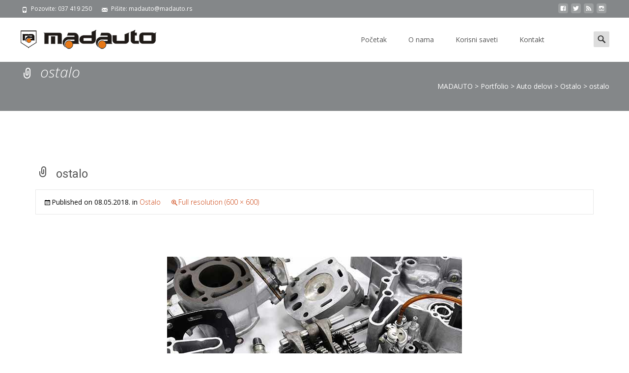

--- FILE ---
content_type: text/html; charset=UTF-8
request_url: http://madauto.rs/?attachment_id=1273
body_size: 12356
content:

<!DOCTYPE html>
<html lang="sr-RS"
	prefix="og: http://ogp.me/ns#" >
<head>
	<meta charset="UTF-8">
	<meta name="viewport" content="width=device-width">
	 
	<link rel="profile" href="http://gmpg.org/xfn/11">
	<link rel="pingback" href="http://madauto.rs/xmlrpc.php">
	<title>ostalo &#8211; MADAUTO</title>
<script>(function(d, s, id){
				 var js, fjs = d.getElementsByTagName(s)[0];
				 if (d.getElementById(id)) {return;}
				 js = d.createElement(s); js.id = id;
				 js.src = "//connect.facebook.net/en_US/sdk.js#xfbml=1&version=v2.6";
				 fjs.parentNode.insertBefore(js, fjs);
			   }(document, 'script', 'facebook-jssdk'));</script><link rel='dns-prefetch' href='//w.sharethis.com' />
<link rel='dns-prefetch' href='//use.fontawesome.com' />
<link rel='dns-prefetch' href='//fonts.googleapis.com' />
<link rel='dns-prefetch' href='//maxcdn.bootstrapcdn.com' />
<link rel='dns-prefetch' href='//netdna.bootstrapcdn.com' />
<link rel='dns-prefetch' href='//s.w.org' />
<link rel="alternate" type="application/rss+xml" title="MADAUTO &raquo; dovod" href="http://madauto.rs/feed/" />
<link rel="alternate" type="application/rss+xml" title="MADAUTO &raquo; dovod komentara" href="http://madauto.rs/comments/feed/" />
<link rel="alternate" type="application/rss+xml" title="MADAUTO &raquo; dovod komentara na ostalo" href="http://madauto.rs/?attachment_id=1273/feed/" />
		<script type="text/javascript">
			window._wpemojiSettings = {"baseUrl":"https:\/\/s.w.org\/images\/core\/emoji\/11.2.0\/72x72\/","ext":".png","svgUrl":"https:\/\/s.w.org\/images\/core\/emoji\/11.2.0\/svg\/","svgExt":".svg","source":{"concatemoji":"http:\/\/madauto.rs\/wp-includes\/js\/wp-emoji-release.min.js?ver=5.1.17"}};
			!function(e,a,t){var n,r,o,i=a.createElement("canvas"),p=i.getContext&&i.getContext("2d");function s(e,t){var a=String.fromCharCode;p.clearRect(0,0,i.width,i.height),p.fillText(a.apply(this,e),0,0);e=i.toDataURL();return p.clearRect(0,0,i.width,i.height),p.fillText(a.apply(this,t),0,0),e===i.toDataURL()}function c(e){var t=a.createElement("script");t.src=e,t.defer=t.type="text/javascript",a.getElementsByTagName("head")[0].appendChild(t)}for(o=Array("flag","emoji"),t.supports={everything:!0,everythingExceptFlag:!0},r=0;r<o.length;r++)t.supports[o[r]]=function(e){if(!p||!p.fillText)return!1;switch(p.textBaseline="top",p.font="600 32px Arial",e){case"flag":return s([55356,56826,55356,56819],[55356,56826,8203,55356,56819])?!1:!s([55356,57332,56128,56423,56128,56418,56128,56421,56128,56430,56128,56423,56128,56447],[55356,57332,8203,56128,56423,8203,56128,56418,8203,56128,56421,8203,56128,56430,8203,56128,56423,8203,56128,56447]);case"emoji":return!s([55358,56760,9792,65039],[55358,56760,8203,9792,65039])}return!1}(o[r]),t.supports.everything=t.supports.everything&&t.supports[o[r]],"flag"!==o[r]&&(t.supports.everythingExceptFlag=t.supports.everythingExceptFlag&&t.supports[o[r]]);t.supports.everythingExceptFlag=t.supports.everythingExceptFlag&&!t.supports.flag,t.DOMReady=!1,t.readyCallback=function(){t.DOMReady=!0},t.supports.everything||(n=function(){t.readyCallback()},a.addEventListener?(a.addEventListener("DOMContentLoaded",n,!1),e.addEventListener("load",n,!1)):(e.attachEvent("onload",n),a.attachEvent("onreadystatechange",function(){"complete"===a.readyState&&t.readyCallback()})),(n=t.source||{}).concatemoji?c(n.concatemoji):n.wpemoji&&n.twemoji&&(c(n.twemoji),c(n.wpemoji)))}(window,document,window._wpemojiSettings);
		</script>
		<style type="text/css">
img.wp-smiley,
img.emoji {
	display: inline !important;
	border: none !important;
	box-shadow: none !important;
	height: 1em !important;
	width: 1em !important;
	margin: 0 .07em !important;
	vertical-align: -0.1em !important;
	background: none !important;
	padding: 0 !important;
}
</style>
	<link rel='stylesheet' id='wp-block-library-css'  href='http://madauto.rs/wp-includes/css/dist/block-library/style.min.css?ver=5.1.17' type='text/css' media='all' />
<link rel='stylesheet' id='contact-form-7-css'  href='http://madauto.rs/wp-content/plugins/contact-form-7/includes/css/styles.css?ver=5.1.1' type='text/css' media='all' />
<link rel='stylesheet' id='simple-share-buttons-adder-indie-css'  href='//fonts.googleapis.com/css?family=Indie+Flower&#038;ver=5.1.17' type='text/css' media='all' />
<link rel='stylesheet' id='simple-share-buttons-adder-font-awesome-css'  href='//maxcdn.bootstrapcdn.com/font-awesome/4.3.0/css/font-awesome.min.css?ver=5.1.17' type='text/css' media='all' />
<link rel='stylesheet' id='sow-button-base-css'  href='http://madauto.rs/wp-content/plugins/so-widgets-bundle/widgets/button/css/style.css?ver=1.58.0' type='text/css' media='all' />
<link rel='stylesheet' id='sow-button-flat-318ab66cd336-1273-css'  href='http://madauto.rs/wp-content/uploads/siteorigin-widgets/sow-button-flat-318ab66cd336-1273.css?ver=5.1.17' type='text/css' media='all' />
<link rel='stylesheet' id='siteorigin-widgets-css'  href='http://madauto.rs/wp-content/plugins/so-widgets-bundle/widgets/features/css/style.css?ver=1.58.0' type='text/css' media='all' />
<link rel='stylesheet' id='sow-features-default-7ac74f11e7e2-1273-css'  href='http://madauto.rs/wp-content/uploads/siteorigin-widgets/sow-features-default-7ac74f11e7e2-1273.css?ver=5.1.17' type='text/css' media='all' />
<link rel='stylesheet' id='font-awesome-css'  href='//netdna.bootstrapcdn.com/font-awesome/4.1.0/css/font-awesome.min.css?ver=4.1.0' type='text/css' media='all' />
<link rel='stylesheet' id='owl-carousel-css'  href='http://madauto.rs/wp-content/plugins/templatesnext-toolkit/css/owl.carousel.css?ver=2.2.1' type='text/css' media='all' />
<link rel='stylesheet' id='owl-carousel-transitions-css'  href='http://madauto.rs/wp-content/plugins/templatesnext-toolkit/css/owl.transitions.css?ver=1.3.2' type='text/css' media='all' />
<link rel='stylesheet' id='colorbox-css'  href='http://madauto.rs/wp-content/plugins/templatesnext-toolkit/css/colorbox.css?ver=1.5.14' type='text/css' media='all' />
<link rel='stylesheet' id='animate-css'  href='http://madauto.rs/wp-content/plugins/templatesnext-toolkit/css/animate.css?ver=3.5.1' type='text/css' media='all' />
<link rel='stylesheet' id='tx-style-css'  href='http://madauto.rs/wp-content/plugins/templatesnext-toolkit/css/tx-style.css?ver=1.01' type='text/css' media='all' />
<link rel='stylesheet' id='woocommerce-layout-css'  href='http://madauto.rs/wp-content/plugins/woocommerce/assets/css/woocommerce-layout.css?ver=3.5.10' type='text/css' media='all' />
<link rel='stylesheet' id='woocommerce-smallscreen-css'  href='http://madauto.rs/wp-content/plugins/woocommerce/assets/css/woocommerce-smallscreen.css?ver=3.5.10' type='text/css' media='only screen and (max-width: 768px)' />
<link rel='stylesheet' id='woocommerce-general-css'  href='http://madauto.rs/wp-content/plugins/woocommerce/assets/css/woocommerce.css?ver=3.5.10' type='text/css' media='all' />
<style id='woocommerce-inline-inline-css' type='text/css'>
.woocommerce form .form-row .required { visibility: visible; }
</style>
<link rel='stylesheet' id='imax-fonts-css'  href='//fonts.googleapis.com/css?family=Open+Sans%3A300%2C400%2C700%2C300italic%2C400italic%2C700italic%7CRoboto%3A300%2C400%2C700&#038;subset=latin%2Clatin-ext' type='text/css' media='all' />
<link rel='stylesheet' id='genericons-css'  href='http://madauto.rs/wp-content/themes/i-max/fonts/genericons.css?ver=2.09' type='text/css' media='all' />
<link rel='stylesheet' id='side-menu-css'  href='http://madauto.rs/wp-content/themes/i-max/css/jquery.sidr.dark.css?ver=2014-01-12' type='text/css' media='all' />
<link rel='stylesheet' id='owl-carousel-theme-css'  href='http://madauto.rs/wp-content/themes/i-max/css/owl.theme.css?ver=2014-01-12' type='text/css' media='all' />
<link rel='stylesheet' id='imax-style-css'  href='http://madauto.rs/wp-content/themes/i-max/style.css?ver=2018-04-24' type='text/css' media='all' />
<link rel='stylesheet' id='imax-extra-stylesheet-css'  href='http://madauto.rs/wp-content/themes/i-max/css/extra-style.css?ver=2014-03-11' type='text/css' media='all' />
<link rel='stylesheet' id='responsive-menu-css'  href='http://madauto.rs/wp-content/themes/i-max/inc/responsive-menu/css/wprmenu.css?ver=1.01' type='text/css' media='all' />
<link rel='stylesheet' id='kirki-styles-global-css'  href='http://madauto.rs/wp-content/themes/i-max/inc/kirki/assets/css/kirki-styles.css?ver=3.0.25' type='text/css' media='all' />
<style id='kirki-styles-global-inline-css' type='text/css'>
.nav-container li a{font-size:14px;font-weight:400;}.footer-bg, .site-footer .sidebar-container{background-color:#383838;}.site-footer .widget-area .widget .widget-title{color:#FFFFFF;}.site-footer .widget-area .widget, .site-footer .widget-area .widget li{color:#bbbbbb;}.site-footer .widget-area .widget a{color:#dddddd;}.site-footer{background-color:#272727;}.site-footer .site-info, .site-footer .site-info a{color:#777777;}
</style>
<script type='text/javascript' src='http://madauto.rs/wp-includes/js/jquery/jquery.js?ver=1.12.4'></script>
<script type='text/javascript' src='http://madauto.rs/wp-includes/js/jquery/jquery-migrate.min.js?ver=1.4.1'></script>
<script id='st_insights_js' type='text/javascript' src='http://w.sharethis.com/button/st_insights.js?publisher=4d48b7c5-0ae3-43d4-bfbe-3ff8c17a8ae6&#038;product=simpleshare'></script>
<script type='text/javascript'>
/* <![CDATA[ */
var WP_Statistics_Tracker_Object = {"hitRequestUrl":"http:\/\/madauto.rs\/wp-json\/wp-statistics\/v2\/hit?wp_statistics_hit_rest=yes&track_all=1&current_page_type=post_type_attachment&current_page_id=1273&search_query&page_uri=Lz9hdHRhY2htZW50X2lkPTEyNzM","keepOnlineRequestUrl":"http:\/\/madauto.rs\/wp-json\/wp-statistics\/v2\/online?wp_statistics_hit_rest=yes&track_all=1&current_page_type=post_type_attachment&current_page_id=1273&search_query&page_uri=Lz9hdHRhY2htZW50X2lkPTEyNzM","option":{"dntEnabled":false,"cacheCompatibility":false}};
/* ]]> */
</script>
<script type='text/javascript' src='http://madauto.rs/wp-content/plugins/wp-statistics/assets/js/tracker.js?ver=5.1.17'></script>
<link rel='https://api.w.org/' href='http://madauto.rs/wp-json/' />
<link rel="EditURI" type="application/rsd+xml" title="RSD" href="http://madauto.rs/xmlrpc.php?rsd" />
<link rel="wlwmanifest" type="application/wlwmanifest+xml" href="http://madauto.rs/wp-includes/wlwmanifest.xml" /> 
<meta name="generator" content="WordPress 5.1.17" />
<meta name="generator" content="WooCommerce 3.5.10" />
<link rel='shortlink' href='http://madauto.rs/?p=1273' />
<link rel="alternate" type="application/json+oembed" href="http://madauto.rs/wp-json/oembed/1.0/embed?url=http%3A%2F%2Fmadauto.rs%2F%3Fattachment_id%3D1273" />
<link rel="alternate" type="text/xml+oembed" href="http://madauto.rs/wp-json/oembed/1.0/embed?url=http%3A%2F%2Fmadauto.rs%2F%3Fattachment_id%3D1273&#038;format=xml" />
<!-- Analytics by WP Statistics v14.3.5 - https://wp-statistics.com/ -->
<style type="text/css">
body {font-family: Open Sans; font-size: 14px; color: #000000;}h1,h2,h3,h4,h5,h6,.comment-reply-title,.widget .widget-title, .entry-header h1.entry-title {font-family: Roboto, Georgia, serif; font-weight: 500;}.themecolor {color: #848789;}.themebgcolor {background-color: #848789;}.themebordercolor {border-color: #848789;}.tx-slider .owl-pagination .owl-page > span { border-color: #848789;  }.tx-slider .owl-pagination .owl-page.active > span { background-color: #848789; }.tx-slider .owl-controls .owl-buttons .owl-next, .tx-slider .owl-controls .owl-buttons .owl-prev { background-color: #848789; }a,a:visited,.blog-columns .comments-link a:hover, .utilitybar.colored-bg .socialicons ul.social li a:hover .socico  {color: #848789;}input:focus,textarea:focus,.site-footer .widget-area .widget .wpcf7 .wpcf7-submit {border: 1px solid #848789;}button,input[type="submit"],input[type="button"],input[type="reset"],.tx-service.curved .tx-service-icon span,.tx-service.square .tx-service-icon span {background-color: #848789;}.nav-container .sub-menu,.nav-container .children {border-top: 2px solid #848789;}.ibanner,.da-dots span.da-dots-current,.tx-cta a.cta-button, .utilitybar.colored-bg {background-color: #848789;}#ft-post .entry-thumbnail:hover > .comments-link,.tx-folio-img .folio-links .folio-linkico,.tx-folio-img .folio-links .folio-zoomico {background-color: #848789;}.entry-header h1.entry-title a:hover,.entry-header > .entry-meta a:hover {color: #848789;}.featured-area div.entry-summary > p > a.moretag:hover {background-color: #848789;}.site-content div.entry-thumbnail .stickyonimg,.site-content div.entry-thumbnail .dateonimg,.site-content div.entry-nothumb .stickyonimg,.site-content div.entry-nothumb .dateonimg {background-color: #848789;}.entry-meta a,.entry-content a,.comment-content a,.entry-content a:visited {color: #848789;}.format-status .entry-content .page-links a,.format-gallery .entry-content .page-links a,.format-chat .entry-content .page-links a,.format-quote .entry-content .page-links a,.page-links a {background: #848789;border: 1px solid #848789;color: #ffffff;}.format-gallery .entry-content .page-links a:hover,.format-audio .entry-content .page-links a:hover,.format-status .entry-content .page-links a:hover,.format-video .entry-content .page-links a:hover,.format-chat .entry-content .page-links a:hover,.format-quote .entry-content .page-links a:hover,.page-links a:hover {color: #848789;}.iheader.front, .vslider_button {background-color: #848789;}.navigation a,.tx-post-row .tx-folio-title a:hover,.tx-blog .tx-blog-item h3.tx-post-title a:hover {color: #848789;}.paging-navigation div.navigation > ul > li a:hover,.paging-navigation div.navigation > ul > li.active > a {color: #848789;	border-color: #848789;}.comment-author .fn,.comment-author .url,.comment-reply-link,.comment-reply-login,.comment-body .reply a,.widget a:hover {color: #848789;}.widget_calendar a:hover {background-color: #848789;	color: #ffffff;	}.widget_calendar td#next a:hover,.widget_calendar td#prev a:hover {background-color: #848789;color: #ffffff;}.site-footer div.widget-area .widget a:hover {color: #848789;}.site-main div.widget-area .widget_calendar a:hover,.site-footer div.widget-area .widget_calendar a:hover {background-color: #848789;color: #ffffff;}.widget a:visited { color: #373737;}.widget a:hover,.entry-header h1.entry-title a:hover,.error404 .page-title:before,.tx-service-icon span i,.tx-post-comm:after {color: #848789;}.da-dots > span > span,.site-footer .widget-area .widget .wpcf7 .wpcf7-submit, .nx-preloader .nx-ispload {background-color: #848789;}.iheader,.format-status,.tx-service:hover .tx-service-icon span,.ibanner .da-slider .owl-item .da-link:hover {background-color: #848789;}.tx-cta {border-left: 6px solid #848789;}.paging-navigation #posts-nav > span:hover, .paging-navigation #posts-nav > a:hover, .paging-navigation #posts-nav > span.current, .paging-navigation #posts-nav > a.current, .paging-navigation div.navigation > ul > li a:hover, .paging-navigation div.navigation > ul > li > span.current, .paging-navigation div.navigation > ul > li.active > a {border: 1px solid #848789;color: #848789;}.entry-title a { color: #141412;}.tx-service-icon span { border: 2px solid #848789;}.utilitybar.colored-bg { border-bottom-color: #848789;}.nav-container .current_page_item > a,.nav-container .current_page_ancestor > a,.nav-container .current-menu-item > a,.nav-container .current-menu-ancestor > a,.nav-container li a:hover,.nav-container li:hover > a,.nav-container li a:hover,ul.nav-container ul a:hover,.nav-container ul ul a:hover {background-color: #848789; }.tx-service.curved .tx-service-icon span,.tx-service.square .tx-service-icon span {border: 6px solid #e7e7e7; width: 100px; height: 100px;}.tx-service.curved .tx-service-icon span i,.tx-service.square .tx-service-icon span i {color: #FFFFFF;}.tx-service.curved:hover .tx-service-icon span,.tx-service.square:hover .tx-service-icon span {background-color: #e7e7e7;}.tx-service.curved:hover .tx-service-icon span i,.tx-service.square:hover .tx-service-icon span i,.folio-style-gallery.tx-post-row .tx-portfolio-item .tx-folio-title a:hover {color: #848789;}.site .tx-slider .tx-slide-button a,.ibanner .da-slider .owl-item.active .da-link  { background-color: #848789; color: #FFF; }.site .tx-slider .tx-slide-button a:hover  { background-color: #373737; color: #FFF; }.ibanner .da-slider .owl-controls .owl-page span { border-color:#848789; }.ibanner .da-slider .owl-controls .owl-page.active span, .ibanner .da-slider .owl-controls.clickable .owl-page:hover span {  background-color: #848789; }.vslider_button, .vslider_button:visited, .ibanner.nxs-max18 .owl-item .nx-slider .da-img:before { background-color:#848789;}.ibanner .sldprev, .ibanner .da-slider .owl-prev, .ibanner .sldnext, .ibanner .da-slider .owl-next { 	background-color: #848789; }.colored-drop .nav-container ul ul a, .colored-drop ul.nav-container ul a, .colored-drop ul.nav-container ul, .colored-drop .nav-container ul ul {background-color: #848789;}.header-iconwrap .header-icons.woocart > a .cart-counts, .woocommerce ul.products li.product .button {background-color:#848789;}.header-icons.woocart .cartdrop.widget_shopping_cart.nx-animate { border-top-color:#848789;}.woocommerce ul.products li.product .onsale, .woocommerce span.onsale { background-color: #848789; color: #FFF; }.nx-nav-boxedicons .site-header .header-icons > a > span.genericon:before, ul.nav-menu > li.tx-heighlight:before, .woocommerce .nxowoo-box:hover a.button.add_to_cart_button {background-color: #848789}</style>
		<style id="wprmenu_css" type="text/css" >
			/* apply appearance settings */
			.menu-toggle {
				display: none!important;
			}
			@media (max-width: 1069px) {
				.menu-toggle,
				#navbar  {
					display: none!important;
				}				
			}
			#wprmenu_bar {
				background: #2e2e2e;
			}
			#wprmenu_bar .menu_title, #wprmenu_bar .wprmenu_icon_menu {
				color: #F2F2F2;
			}
			#wprmenu_menu {
				background: #2E2E2E!important;
			}
			#wprmenu_menu.wprmenu_levels ul li {
				border-bottom:1px solid #131212;
				border-top:1px solid #0D0D0D;
			}
			#wprmenu_menu ul li a {
				color: #CFCFCF;
			}
			#wprmenu_menu ul li a:hover {
				color: #606060;
			}
			#wprmenu_menu.wprmenu_levels a.wprmenu_parent_item {
				border-left:1px solid #0D0D0D;
			}
			#wprmenu_menu .wprmenu_icon_par {
				color: #CFCFCF;
			}
			#wprmenu_menu .wprmenu_icon_par:hover {
				color: #606060;
			}
			#wprmenu_menu.wprmenu_levels ul li ul {
				border-top:1px solid #131212;
			}
			#wprmenu_bar .wprmenu_icon span {
				background: #FFFFFF;
			}
			
			#wprmenu_menu.left {
				width:80%;
				left: -80%;
			    right: auto;
			}
			#wprmenu_menu.right {
				width:80%;
			    right: -80%;
			    left: auto;
			}


			
						/* show the bar and hide othere navigation elements */
			@media only screen and (max-width: 1069px) {
				html { padding-top: 42px!important; }
				#wprmenu_bar { display: block!important; }
				div#wpadminbar { position: fixed; }
							}
		</style>
			<noscript><style>.woocommerce-product-gallery{ opacity: 1 !important; }</style></noscript>
	<style type="text/css" id="custom-background-css">
body.custom-background { background-image: url("http://madauto.rs/wp-content/themes/i-max/images/default-bg.png"); background-position: left top; background-size: auto; background-repeat: repeat; background-attachment: scroll; }
</style>
			<style type="text/css" id="wp-custom-css">
			.tx-slider h3.tx-slide-title {
	font-size: 40px;
	text-transform: uppercase;    
}
		</style>
		</head>
<body class="attachment attachment-template-default single single-attachment postid-1273 attachmentid-1273 attachment-jpeg custom-background woocommerce-no-js nx-wide onecol-blog single-author nx-show-search nx-nav-boxedicons" style="  ">

	 
	<div id="page" class="hfeed site">
    	
            	<div id="utilitybar" class="utilitybar colored-bg">
        	<div class="ubarinnerwrap">
                <div class="socialicons">
                    <ul class="social"><li><a href="https://www.facebook.com/thuleshopkrusevac/" title="facebook" target="_blank"><i class="genericon socico genericon-facebook"></i></a></li><li><a href="#" title="twitter" target="_blank"><i class="genericon socico genericon-twitter"></i></a></li><li><a href="http://madauto.rs/feed/" title="feed" target="_blank"><i class="genericon socico genericon-feed"></i></a></li><li><a href="#" title="instagram" target="_blank"><i class="genericon socico genericon-instagram"></i></a></li></ul>                </div>
                                <div class="topphone tx-topphone">
                    <i class="topbarico genericon genericon-phone"></i>
                    Pozovite: 037 419 250                </div>
                                
                                <div class="topphone tx-topmail">
                    <i class="topbarico genericon genericon-mail"></i>
                    Pišite: madauto@madauto.rs                </div>
                                
            </div> 
        </div>
                
                <div class="headerwrap">
            <header id="masthead" class="site-header" role="banner">
         		<div class="headerinnerwrap">
					                        <a class="home-link" href="http://madauto.rs/" title="MADAUTO" rel="home">
                            <span><img src="http://madauto.rs/wp-content/uploads/2018/05/logoMA.png" alt="MADAUTO" class="imax-logo normal-logo" /></span>
                            <span><img src="http://madauto.rs/wp-content/uploads/2018/05/logoMA.png" alt="MADAUTO" class="imax-logo trans-logo" /></span>                            
                        </a>
						
        
                    <div id="navbar" class="navbar colored-drop">
                        <nav id="site-navigation" class="navigation main-navigation" role="navigation">
                            <h3 class="menu-toggle">Menu</h3>
                            <a class="screen-reader-text skip-link" href="#content" title="Skip to content">Skip to content</a>
                            <div class="nav-container"><ul id="menu-main-menu" class="nav-menu"><li id="menu-item-2736" class="menu-item menu-item-type-post_type menu-item-object-page menu-item-home menu-item-2736"><a href="http://madauto.rs/">Početak</a></li>
<li id="menu-item-2738" class="menu-item menu-item-type-post_type menu-item-object-page menu-item-2738"><a href="http://madauto.rs/o-nama/">O nama</a></li>
<li id="menu-item-2739" class="menu-item menu-item-type-taxonomy menu-item-object-category menu-item-2739"><a href="http://madauto.rs/category/aktivnosti/korisni-saveti/">Korisni saveti</a></li>
<li id="menu-item-2737" class="menu-item menu-item-type-post_type menu-item-object-page menu-item-2737"><a href="http://madauto.rs/kontakt/">Kontakt</a></li>
</ul></div>							
                        </nav><!-- #site-navigation -->
                        
                                                                      
                        
                       	                        <div class="topsearch">
                            <form role="search" method="get" class="search-form" action="http://madauto.rs/">
	<label>
		<span class="screen-reader-text">Search for:</span>
		<input type="search" class="search-field" placeholder="Search..." value="" name="s" title="Search for:" />
	</label>
    	
    <input type="submit" class="search-submit" value="Search" />
</form>                        </div>
                        	
                    </div><!-- #navbar -->
                    <div class="clear"></div>
                </div>
            </header><!-- #masthead -->
        </div>
                
        <!-- #Banner -->
        			
			<div class="iheader nx-titlebar" style="">
				<div class="titlebar">
					
					<h1 class="entry-title">ostalo</h1><div class="nx-breadcrumb"><!-- Breadcrumb NavXT 7.2.0 -->
<span property="itemListElement" typeof="ListItem"><a property="item" typeof="WebPage" title="Go to MADAUTO." href="http://madauto.rs" class="home" ><span property="name">MADAUTO</span></a><meta property="position" content="1"></span> &gt; <span property="itemListElement" typeof="ListItem"><a property="item" typeof="WebPage" title="Go to Portfolio." href="http://madauto.rs/?post_type=portfolio" class="archive post-portfolio-archive" ><span property="name">Portfolio</span></a><meta property="position" content="2"></span> &gt; <span property="itemListElement" typeof="ListItem"><a property="item" typeof="WebPage" title="Go to the Auto delovi Portfolio Categories archives." href="http://madauto.rs/portfolio-category/auto-delovi/" class="taxonomy portfolio-category" ><span property="name">Auto delovi</span></a><meta property="position" content="3"></span> &gt; <span property="itemListElement" typeof="ListItem"><a property="item" typeof="WebPage" title="Go to Ostalo." href="http://madauto.rs/?portfolio=ostalo" class="post post-portfolio" ><span property="name">Ostalo</span></a><meta property="position" content="4"></span> &gt; <span property="itemListElement" typeof="ListItem"><span property="name" class="post post-attachment current-item">ostalo</span><meta property="url" content="http://madauto.rs/?attachment_id=1273"><meta property="position" content="5"></span></div>               
					
				</div>
			</div>
			
					<div id="main" class="site-main">


	<div id="primary" class="content-area">
		<div id="content" class="site-content" role="main">
			<article id="post-1273" class="image-attachment post-1273 attachment type-attachment status-inherit hentry">
				<header class="entry-header">
					<h1 class="entry-title">ostalo</h1>

					<div class="entry-meta">
						<span class="attachment-meta">Published on <time class="entry-date" datetime="2018-05-08T21:58:07+01:00">08.05.2018.</time> in <a href="http://madauto.rs/?portfolio=ostalo" title="Return to Ostalo" rel="gallery">Ostalo</a></span><span class="attachment-meta full-size-link"><a href="http://madauto.rs/wp-content/uploads/2014/12/ostalo.jpg" title="Link to full-size image">Full resolution (600 &times; 600)</a></span>					</div><!-- .entry-meta -->
				</header><!-- .entry-header -->

				<div class="entry-content">
					<nav id="image-navigation" class="navigation image-navigation" role="navigation">
						<span class="nav-previous"></span>
						<span class="nav-next"></span>
					</nav><!-- #image-navigation -->

					<div class="entry-attachment">
						<div class="attachment">
							<a href="http://madauto.rs/wp-content/uploads/2014/12/ostalo.jpg" title="ostalo" rel="attachment"><img width="600" height="600" src="http://madauto.rs/wp-content/uploads/2014/12/ostalo.jpg" class="attachment-724x724 size-724x724" alt="" srcset="http://madauto.rs/wp-content/uploads/2014/12/ostalo.jpg 600w, http://madauto.rs/wp-content/uploads/2014/12/ostalo-300x300.jpg 300w, http://madauto.rs/wp-content/uploads/2014/12/ostalo-100x100.jpg 100w, http://madauto.rs/wp-content/uploads/2014/12/ostalo-150x150.jpg 150w" sizes="(max-width: 600px) 100vw, 600px" /></a>
													</div><!-- .attachment -->
					</div><!-- .entry-attachment -->

					
				</div><!-- .entry-content -->
			</article><!-- #post -->

			
<div id="comments" class="comments-area">

	
		<div id="respond" class="comment-respond">
		<h3 id="reply-title" class="comment-reply-title">Ostavite odgovor <small><a rel="nofollow" id="cancel-comment-reply-link" href="/?attachment_id=1273#respond" style="display:none;">Odustani od odgovora</a></small></h3><p class="must-log-in">Žao nam  je, da bi postavili komentar, morate <a href="http://madauto.rs/gazda/?redirect_to=http%3A%2F%2Fmadauto.rs%2F%3Fattachment_id%3D1273">biti prijavljeni</a>.</p>	</div><!-- #respond -->
	
</div><!-- #comments -->
		</div><!-- #content -->
	</div><!-- #primary -->


		</div><!-- #main -->
		<footer id="colophon" class="site-footer" role="contentinfo">
        	        	<div class="footer-bg clearfix">
                <div class="widget-wrap">
                    	<div id="secondary" class="sidebar-container" role="complementary">
		<div class="widget-area" id="footer-widgets">
			<aside id="media_video-2" class="widget widget_media_video"><h3 class="widget-title">THULE</h3><div style="width:100%;" class="wp-video"><!--[if lt IE 9]><script>document.createElement('video');</script><![endif]-->
<video class="wp-video-shortcode" id="video-1273-1" preload="metadata" controls="controls"><source type="video/youtube" src="https://www.youtube.com/watch?v=Wh-PjRC-4BE&#038;_=1" /><a href="https://www.youtube.com/watch?v=Wh-PjRC-4BE">https://www.youtube.com/watch?v=Wh-PjRC-4BE</a></video></div></aside><aside id="media_video-3" class="widget widget_media_video"><h3 class="widget-title">Case Logic</h3><div style="width:100%;" class="wp-video"><video class="wp-video-shortcode" id="video-1273-2" preload="metadata" controls="controls"><source type="video/youtube" src="https://www.youtube.com/watch?v=7Y73VFNKJ1M&#038;_=2" /><a href="https://www.youtube.com/watch?v=7Y73VFNKJ1M">https://www.youtube.com/watch?v=7Y73VFNKJ1M</a></video></div></aside><aside id="text-3" class="widget widget_text"><h3 class="widget-title">Svi kontakti</h3>			<div class="textwidget"><p><strong>Auto centar MADAUTO, Kruševac</strong><br />
Telefon: 037 419 250<br />
Fax: 037 419 250<br />
Adresa: Predraga Stanojevića 43<br />
(Cara Lazara 355), Kruševac<br />
E-mail: <a href="mailto:madauto@madauto.rs">madauto@madauto.rs</a></p>
</div>
		</aside><aside id="text-2" class="widget widget_text"><h3 class="widget-title">Brzi kontakt</h3>			<div class="textwidget"><div role="form" class="wpcf7" id="wpcf7-f1018-o1" lang="en-US" dir="ltr">
<div class="screen-reader-response"></div>
<form action="/?attachment_id=1273#wpcf7-f1018-o1" method="post" class="wpcf7-form" novalidate="novalidate">
<div style="display: none;">
<input type="hidden" name="_wpcf7" value="1018" />
<input type="hidden" name="_wpcf7_version" value="5.1.1" />
<input type="hidden" name="_wpcf7_locale" value="en_US" />
<input type="hidden" name="_wpcf7_unit_tag" value="wpcf7-f1018-o1" />
<input type="hidden" name="_wpcf7_container_post" value="0" />
<input type="hidden" name="g-recaptcha-response" value="" />
</div>
<p><span class="wpcf7-form-control-wrap your-name"><input type="text" name="your-name" value="" size="40" class="wpcf7-form-control wpcf7-text wpcf7-validates-as-required" aria-required="true" aria-invalid="false" placeholder="Vaše ime (obavezno)" /></span> </p>
<p><span class="wpcf7-form-control-wrap your-email"><input type="email" name="your-email" value="" size="40" class="wpcf7-form-control wpcf7-text wpcf7-email wpcf7-validates-as-required wpcf7-validates-as-email" aria-required="true" aria-invalid="false" placeholder="Vaš e-mail (obavezno)" /></span> </p>
<p><span class="wpcf7-form-control-wrap your-subject"><input type="text" name="your-subject" value="" size="40" class="wpcf7-form-control wpcf7-text" aria-invalid="false" placeholder="Naslov" /></span> </p>
<p> <span class="wpcf7-form-control-wrap your-message"><textarea name="your-message" cols="40" rows="10" class="wpcf7-form-control wpcf7-textarea" aria-invalid="false" placeholder="Vaša poruka"></textarea></span> </p>
<p><input type="submit" value="Pošalji" class="wpcf7-form-control wpcf7-submit" /></p>
<p><span id="wpcf7-697220618f425-wrapper" class="wpcf7-form-control-wrap honeypot-526-wrap" style="display:none !important; visibility:hidden !important;"><label for="wpcf7-697220618f425-field" class="hp-message">Please leave this field empty.</label><input id="wpcf7-697220618f425-field"  class="wpcf7-form-control wpcf7-text" type="text" name="honeypot-526" value="" size="40" tabindex="-1" autocomplete="new-password" /></span></p>
<div class="wpcf7-response-output wpcf7-display-none"></div></form></div>
</div>
		</aside><aside id="ssba_widget-2" class="widget widget_ssba_widget"><h3 class="widget-title">Podeli ovu stranicu</h3><!-- Simple Share Buttons Adder (7.5.19) simplesharebuttons.com --><div class="ssba-classic-2 ssba ssbp-wrap left ssbp--theme-1"><div style="text-align:left"><a data-site="" class="ssba_facebook_share" href="http://www.facebook.com/sharer.php?u=http://madauto.rs/?attachment_id=1273"  target="_blank" ><img src="http://madauto.rs/wp-content/plugins/simple-share-buttons-adder/buttons/somacro/facebook.png" style="width: 35px;" title="Facebook" class="ssba ssba-img" alt="Share on Facebook" /><div title="Facebook" class="ssbp-text">Facebook</div></a><a data-site="" class="ssba_twitter_share" href="http://twitter.com/share?url=http://madauto.rs/?attachment_id=1273&amp;text=ostalo%20"  target=&quot;_blank&quot; ><img src="http://madauto.rs/wp-content/plugins/simple-share-buttons-adder/buttons/somacro/twitter.png" style="width: 35px;" title="Twitter" class="ssba ssba-img" alt="Tweet about this on Twitter" /><div title="Twitter" class="ssbp-text">Twitter</div></a><a data-site="linkedin" class="ssba_linkedin_share ssba_share_link" href="http://www.linkedin.com/shareArticle?mini=true&amp;url=http://madauto.rs/?attachment_id=1273"  target=&quot;_blank&quot; ><img src="http://madauto.rs/wp-content/plugins/simple-share-buttons-adder/buttons/somacro/linkedin.png" style="width: 35px;" title="LinkedIn" class="ssba ssba-img" alt="Share on LinkedIn" /><div title="Linkedin" class="ssbp-text">Linkedin</div></a></div></div></aside>		</div><!-- .widget-area -->
	</div><!-- #secondary -->
                </div>
			</div>
             
			<div class="site-info">
                <div class="copyright">
                	                      Copyright &copy; MADAUTO                </div>            
            	<div class="credit-info">
					<a href="http://wordpress.org/" title="Semantic Personal Publishing Platform">
						                     </a>
                    Izrada sajta i hosting: 
                    <a href="http://www.Hosting-Srbija.com/">
                   		Hosting-Srbija                         </a>
                </div>

			</div><!-- .site-info -->
		</footer><!-- #colophon -->
	</div><!-- #page -->

		<script type="text/javascript">
		var c = document.body.className;
		c = c.replace(/woocommerce-no-js/, 'woocommerce-js');
		document.body.className = c;
	</script>
	<link rel='stylesheet' id='mediaelement-css'  href='http://madauto.rs/wp-includes/js/mediaelement/mediaelementplayer-legacy.min.css?ver=4.2.6-78496d1' type='text/css' media='all' />
<link rel='stylesheet' id='wp-mediaelement-css'  href='http://madauto.rs/wp-includes/js/mediaelement/wp-mediaelement.min.css?ver=5.1.17' type='text/css' media='all' />
<link rel='stylesheet' id='simple-share-buttons-adder-ssba-css'  href='http://madauto.rs/wp-content/plugins/simple-share-buttons-adder/css/ssba.css?ver=5.1.17' type='text/css' media='all' />
<style id='simple-share-buttons-adder-ssba-inline-css' type='text/css'>
	.ssba {
									
									
									
									
								}
								.ssba img
								{
									width: 35px !important;
									padding: 6px;
									border:  0;
									box-shadow: none !important;
									display: inline !important;
									vertical-align: middle;
									box-sizing: unset;
								}
								
								.ssba-classic-2 .ssbp-text {
									display: none!important;
								}
								
								.ssba .fb-save
								{
								padding: 6px;
								line-height: 30px; }
								.ssba, .ssba a
								{
									text-decoration:none;
									background: none;
									font-family: Indie Flower;
									font-size: 20px;
									
									
								}
								

			   #ssba-bar-2 .ssbp-bar-list {
					max-width: 48px!important;;
			   }
			   #ssba-bar-2 .ssbp-bar-list li a {height: 48px!important; width: 48px!important; 
				}
				#ssba-bar-2 .ssbp-bar-list li a:hover {
				}
					
				#ssba-bar-2 .ssbp-bar-list li a::before {line-height: 48px!important;; font-size: 18px;}
				#ssba-bar-2 .ssbp-bar-list li a:hover::before {}
				#ssba-bar-2 .ssbp-bar-list li {
				margin: 0px 0!important;
				}@media only screen and ( max-width: 750px ) {
				#ssba-bar-2 {
				display: block;
				}
			}
@font-face {
				font-family: 'ssbp';
				src:url('http://madauto.rs/wp-content/plugins/simple-share-buttons-adder/fonts/ssbp.eot?xj3ol1');
				src:url('http://madauto.rs/wp-content/plugins/simple-share-buttons-adder/fonts/ssbp.eot?#iefixxj3ol1') format('embedded-opentype'),
					url('http://madauto.rs/wp-content/plugins/simple-share-buttons-adder/fonts/ssbp.woff?xj3ol1') format('woff'),
					url('http://madauto.rs/wp-content/plugins/simple-share-buttons-adder/fonts/ssbp.ttf?xj3ol1') format('truetype'),
					url('http://madauto.rs/wp-content/plugins/simple-share-buttons-adder/fonts/ssbp.svg?xj3ol1#ssbp') format('svg');
				font-weight: normal;
				font-style: normal;

				/* Better Font Rendering =========== */
				-webkit-font-smoothing: antialiased;
				-moz-osx-font-smoothing: grayscale;
			}
</style>
<script type='text/javascript'>
/* <![CDATA[ */
var wpcf7 = {"apiSettings":{"root":"http:\/\/madauto.rs\/wp-json\/contact-form-7\/v1","namespace":"contact-form-7\/v1"}};
/* ]]> */
</script>
<script type='text/javascript' src='http://madauto.rs/wp-content/plugins/contact-form-7/includes/js/scripts.js?ver=5.1.1'></script>
<script type='text/javascript' src='http://madauto.rs/wp-content/plugins/simple-share-buttons-adder/js/ssba.js?ver=5.1.17'></script>
<script type='text/javascript'>
Main.boot( [] );
</script>
<script type='text/javascript' src='http://madauto.rs/wp-includes/js/imagesloaded.min.js?ver=3.2.0'></script>
<script type='text/javascript' src='http://madauto.rs/wp-includes/js/masonry.min.js?ver=3.3.2'></script>
<script type='text/javascript' src='http://madauto.rs/wp-includes/js/jquery/jquery.masonry.min.js?ver=3.1.2b'></script>
<script type='text/javascript' src='http://madauto.rs/wp-content/plugins/templatesnext-toolkit/js/owl.carousel.min.js?ver=1.3.2'></script>
<script type='text/javascript' src='http://madauto.rs/wp-content/plugins/templatesnext-toolkit/js/jquery.colorbox-min.js?ver=1.5.14'></script>
<script type='text/javascript' src='http://madauto.rs/wp-content/plugins/templatesnext-toolkit/js/jquery.inview.min.js?ver=1.0.0'></script>
<script type='text/javascript' src='http://madauto.rs/wp-content/plugins/templatesnext-toolkit/js/tx-script.js?ver=2013-07-18'></script>
<script type='text/javascript' src='http://madauto.rs/wp-content/plugins/woocommerce/assets/js/jquery-blockui/jquery.blockUI.min.js?ver=2.70'></script>
<script type='text/javascript' src='http://madauto.rs/wp-content/plugins/woocommerce/assets/js/js-cookie/js.cookie.min.js?ver=2.1.4'></script>
<script type='text/javascript'>
/* <![CDATA[ */
var woocommerce_params = {"ajax_url":"\/wp-admin\/admin-ajax.php","wc_ajax_url":"\/?wc-ajax=%%endpoint%%"};
/* ]]> */
</script>
<script type='text/javascript' src='http://madauto.rs/wp-content/plugins/woocommerce/assets/js/frontend/woocommerce.min.js?ver=3.5.10'></script>
<script type='text/javascript'>
/* <![CDATA[ */
var wc_cart_fragments_params = {"ajax_url":"\/wp-admin\/admin-ajax.php","wc_ajax_url":"\/?wc-ajax=%%endpoint%%","cart_hash_key":"wc_cart_hash_47a0e0d2422486abf859dc93dd0f1a8b","fragment_name":"wc_fragments_47a0e0d2422486abf859dc93dd0f1a8b"};
/* ]]> */
</script>
<script type='text/javascript' src='http://madauto.rs/wp-content/plugins/woocommerce/assets/js/frontend/cart-fragments.min.js?ver=3.5.10'></script>
<script type='text/javascript' src='http://madauto.rs/wp-includes/js/comment-reply.min.js?ver=5.1.17'></script>
<script type='text/javascript' src='http://madauto.rs/wp-content/themes/i-max/js/waypoints.min.js?ver=2014-01-13'></script>
<script type='text/javascript' src='http://madauto.rs/wp-content/themes/i-max/js/jquery.sidr.min.js?ver=2014-01-13'></script>
<script type='text/javascript' src='http://madauto.rs/wp-content/themes/i-max/js/functions.js?ver=2018-04-24'></script>
<script type='text/javascript' src='http://madauto.rs/wp-content/themes/i-max/inc/responsive-menu/js/jquery.transit.min.js?ver=2017-03-16'></script>
<script type='text/javascript' src='http://madauto.rs/wp-content/themes/i-max/inc/responsive-menu/js/jquery.sidr.js?ver=2017-03-16'></script>
<script type='text/javascript'>
/* <![CDATA[ */
var wprmenu = {"zooming":"yes","from_width":"1069","swipe":"yes"};
/* ]]> */
</script>
<script type='text/javascript' src='http://madauto.rs/wp-content/themes/i-max/inc/responsive-menu/js/wprmenu.js?ver=2017-03-16'></script>
<script type='text/javascript' src='https://use.fontawesome.com/30858dc40a.js?ver=4.0.7'></script>
<script type='text/javascript' src='http://madauto.rs/wp-includes/js/wp-embed.min.js?ver=5.1.17'></script>
<script type='text/javascript' src='https://ajax.googleapis.com/ajax/libs/webfont/1.6.26/webfont.js?ver=3.0.25'></script>
<script type='text/javascript'>
WebFont.load({google:{families:['Open Sans:400:cyrillic,cyrillic-ext,devanagari,greek,greek-ext,khmer,latin,latin-ext,vietnamese,hebrew,arabic,bengali,gujarati,tamil,telugu,thai', 'Roboto:400:cyrillic,cyrillic-ext,devanagari,greek,greek-ext,khmer,latin,latin-ext,vietnamese,hebrew,arabic,bengali,gujarati,tamil,telugu,thai']}});
</script>
<script type='text/javascript'>
var mejsL10n = {"language":"sr","strings":{"mejs.install-flash":"\u041a\u043e\u0440\u0438\u0441\u0442\u0438\u0442\u0435 \u043f\u0440\u0435\u0433\u043b\u0435\u0434\u0430\u0447 \u0432\u0435\u0431\u0430 \u0443 \u043a\u043e\u043c Flash player \u043d\u0438\u0458\u0435 \u043e\u043c\u043e\u0433\u0443\u045b\u0435\u043d \u0438\u043b\u0438 \u043f\u043e\u0441\u0442\u0430\u0432\u0459\u0435\u043d. \u041c\u043e\u043b\u0438\u043c\u043e \u0432\u0430\u0441 \u0434\u0430 \u0443\u043a\u0459\u0443\u0447\u0438\u0442\u0435 \u0434\u043e\u0434\u0430\u0442\u0430\u043a Flash player \u0438\u043b\u0438 \u0434\u0430 \u043f\u0440\u0435\u0443\u0437\u043c\u0435\u0442\u0435 \u043f\u043e\u0441\u043b\u0435\u0434\u045a\u0435 \u0438\u0437\u0434\u0430\u045a\u0435 \u0441\u0430 https:\/\/get.adobe.com\/flashplayer\/","mejs.fullscreen-off":"\u0418\u0441\u043a\u0459\u0443\u0447\u0438 \u0446\u0435\u043b\u043e\u0435\u043a\u0440\u0430\u043d\u0441\u043a\u0438","mejs.fullscreen-on":"\u0418\u0434\u0438 \u043d\u0430 \u0446\u0435\u043b\u043e\u0435\u043a\u0440\u0430\u043d\u0441\u043a\u0438","mejs.download-video":"\u041f\u0440\u0435\u0443\u0437\u043c\u0438 \u0432\u0438\u0434\u0435\u043e \u0437\u0430\u043f\u0438\u0441","mejs.fullscreen":"\u0426\u0435\u043b\u043e\u0435\u043a\u0440\u0430\u043d\u0441\u043a\u0438","mejs.time-jump-forward":["\u0421\u043a\u043e\u0447\u0438 \u043d\u0430\u043f\u0440\u0435\u0434 1 \u0441\u0435\u043a\u0443\u043d\u0434\u0443","\u0421\u043a\u043e\u0447\u0438 \u043d\u0430\u043f\u0440\u0435\u0434 \u0441\u0435\u043a\u0443\u043d\u0434\u0438: %1"],"mejs.loop":"\u041f\u0440\u043e\u043c\u0435\u043d\u0438 \u043f\u0435\u0442\u0459\u0443","mejs.play":"\u041f\u0443\u0441\u0442\u0438","mejs.pause":"\u041f\u0430\u0443\u0437\u0438\u0440\u0430\u0458","mejs.close":"\u0417\u0430\u0442\u0432\u043e\u0440\u0438","mejs.time-slider":"\u041a\u043b\u0438\u0437\u0430\u0447 \u0432\u0440\u0435\u043c\u0435\u043d\u0430","mejs.time-help-text":"\u041a\u043e\u0440\u0438\u0441\u0442\u0438\u0442\u0435 \u0441\u0442\u0440\u0435\u043b\u0438\u0446\u0435 \u043b\u0435\u0432\u043e\/\u0434\u0435\u0441\u043d\u043e \u0437\u0430 \u043d\u0430\u043f\u0440\u0435\u0434\u043e\u0432\u0430\u045a\u0435 \u0458\u0435\u0434\u043d\u0435 \u0441\u0435\u043a\u0443\u043d\u0434\u0435, \u0441\u0442\u0440\u0435\u043b\u0438\u0446\u0435 \u0433\u043e\u0440\u0435\/\u0434\u043e\u043b\u0435 \u0437\u0430 \u043d\u0430\u043f\u0440\u0435\u0434\u043e\u0432\u0430\u045a\u0435 \u0434\u0435\u0441\u0435\u0442 \u0441\u0435\u043a\u0443\u043d\u0434\u0438.","mejs.time-skip-back":["\u0412\u0440\u0430\u0442\u0438 \u043d\u0430\u0437\u0430\u0434 1 \u0441\u0435\u043a\u0443\u043d\u0434\u0443","\u0412\u0440\u0430\u0442\u0438 %s \u0441\u0435\u043a\u0443\u043d\u0434\u0438"],"mejs.captions-subtitles":"\u041d\u0430\u0442\u043f\u0438\u0441\u0438\/\u043f\u043e\u0434\u043d\u0430\u043f\u0438\u0441\u0438","mejs.captions-chapters":"\u041f\u043e\u0433\u043b\u0430\u0432\u0459\u0430","mejs.none":"\u041d\u0435\u043c\u0430","mejs.mute-toggle":"\u0418\u0437\u043e\u043a\u0440\u0435\u043d\u0438 \u043d\u0435\u0447\u0443\u0458\u043d\u043e","mejs.volume-help-text":"\u041a\u043e\u0440\u0438\u0441\u0442\u0438\u0442\u0435 \u0441\u0442\u0440\u0435\u043b\u0438\u0446\u0435 \u0433\u043e\u0440\u0435\/\u0434\u043e\u043b\u0435 \u0437\u0430 \u043f\u043e\u0432\u0435\u045b\u0430\u0432\u0430\u045a\u0435 \u0438\u043b\u0438 \u0441\u043c\u0430\u045a\u0438\u0432\u0430\u045a\u0435 \u0433\u043b\u0430\u0441\u043d\u043e\u0441\u0442\u0438.","mejs.unmute":"\u0418\u0441\u043a\u0459\u0443\u0447\u0438 \u043d\u0435\u0447\u0443\u0458\u043d\u043e","mejs.mute":"\u041d\u0435\u0447\u0443\u0458\u043d\u043e","mejs.volume-slider":"\u041a\u043b\u0438\u0437\u0430\u0447 \u0433\u043b\u0430\u0441\u043d\u043e\u0441\u0442\u0438","mejs.video-player":"\u041f\u0440\u0435\u0433\u043b\u0435\u0434\u0430\u0447 \u0432\u0438\u0434\u0435\u043e \u0437\u0430\u043f\u0438\u0441\u0430","mejs.audio-player":"\u041f\u0440\u0435\u0433\u043b\u0435\u0434\u0430\u0447 \u0437\u0432\u0443\u0447\u043d\u0438\u0445 \u0437\u0430\u043f\u0438\u0441\u0430","mejs.ad-skip":"\u041f\u0440\u0435\u0441\u043a\u043e\u0447\u0438 \u043e\u0433\u043b\u0430\u0441","mejs.ad-skip-info":["\u041f\u0440\u0435\u0441\u043a\u043e\u0447\u0438 1 \u0441\u0435\u043a\u0443\u043d\u0434\u0443","\u041f\u0440\u0435\u0441\u043a\u043e\u0447\u0438 \u0441\u0435\u043a\u0443\u043d\u0434\u0438: %1"],"mejs.source-chooser":"\u0411\u0438\u0440\u0430\u0447 \u0438\u0437\u0432\u043e\u0440\u0430","mejs.stop":"\u0417\u0430\u0443\u0441\u0442\u0430\u0432\u0438","mejs.speed-rate":"\u0421\u0442\u043e\u043f\u0430 \u0431\u0440\u0437\u0438\u043d\u0435","mejs.live-broadcast":"\u0416\u0438\u0432\u043e \u0435\u043c\u0438\u0442\u043e\u0432\u0430\u045a\u0435","mejs.afrikaans":"\u0410\u0444\u0440\u0438\u043a\u0430\u043d\u0441","mejs.albanian":"\u0410\u043b\u0431\u0430\u043d\u0441\u043a\u0438","mejs.arabic":"\u0410\u0440\u0430\u043f\u0441\u043a\u0438","mejs.belarusian":"\u0411\u0435\u043b\u043e\u0440\u0443\u0441\u043a\u0438","mejs.bulgarian":"\u0411\u0443\u0433\u0430\u0440\u0441\u043a\u0438","mejs.catalan":"\u041a\u0430\u0442\u0430\u043b\u043e\u043d\u0441\u043a\u0438","mejs.chinese":"\u041a\u0438\u043d\u0435\u0441\u043a\u0438","mejs.chinese-simplified":"\u041a\u0438\u043d\u0435\u0441\u043a\u0438 (\u0443\u043f\u0440\u043e\u0448\u045b\u0435\u043d)","mejs.chinese-traditional":"\u041a\u0438\u043d\u0435\u0441\u043a\u0438 (\u0442\u0440\u0430\u0434\u0438\u0446\u0438\u043e\u043d\u0430\u043b\u043d\u0438)","mejs.croatian":"\u0425\u0440\u0432\u0430\u0442\u0441\u043a\u0438","mejs.czech":"\u0427\u0435\u0448\u043a\u0438","mejs.danish":"\u0414\u0430\u043d\u0441\u043a\u0438","mejs.dutch":"\u0425\u043e\u043b\u0430\u043d\u0434\u0441\u043a\u0438","mejs.english":"\u0415\u043d\u0433\u043b\u0435\u0441\u043a\u0438","mejs.estonian":"\u0415\u0441\u0442\u043e\u043d\u0441\u043a\u0438","mejs.filipino":"\u0424\u0438\u043b\u0438\u043f\u0438\u043d\u0441\u043a\u0438","mejs.finnish":"\u0424\u0438\u043d\u0441\u043a\u0438","mejs.french":"\u0424\u0440\u0430\u043d\u0446\u0443\u0441\u043a\u0438","mejs.galician":"\u0413\u0430\u043b\u0438\u0446\u0438\u0458\u0441\u043a\u0438","mejs.german":"\u041d\u0435\u043c\u0430\u0447\u043a\u0438","mejs.greek":"\u0413\u0440\u0447\u043a\u0438","mejs.haitian-creole":"\u0425\u0430\u0438\u045b\u0430\u043d\u0441\u043a\u0438 \u043a\u0440\u0435\u043e\u043b\u0441\u043a\u0438","mejs.hebrew":"\u0425\u0435\u0431\u0440\u0435\u0458\u0441\u043a\u0438","mejs.hindi":"\u0425\u0438\u043d\u0434\u0438","mejs.hungarian":"\u041c\u0430\u0452\u0430\u0440\u0441\u043a\u0438","mejs.icelandic":"\u0418\u0441\u043b\u0430\u043d\u0434\u0441\u043a\u0438","mejs.indonesian":"\u0418\u043d\u0434\u043e\u043d\u0435\u0436\u0430\u043d\u0441\u043a\u0438","mejs.irish":"\u0418\u0440\u0441\u043a\u0438","mejs.italian":"\u0418\u0442\u0430\u043b\u0438\u0458\u0430\u043d\u0441\u043a\u0438","mejs.japanese":"\u0408\u0430\u043f\u0430\u043d\u0441\u043a\u0438","mejs.korean":"\u041a\u043e\u0440\u0435\u0458\u0441\u043a\u0438","mejs.latvian":"\u041b\u0435\u0442\u043e\u043d\u0441\u043a\u0438","mejs.lithuanian":"\u041b\u0438\u0442\u0432\u0430\u043d\u0441\u043a\u0438","mejs.macedonian":"\u041c\u0430\u043a\u0435\u0434\u043e\u043d\u0441\u043a\u0438","mejs.malay":"\u041c\u0430\u043b\u0430\u0458\u0441\u043a\u0438","mejs.maltese":"\u041c\u0430\u043b\u0442\u0435\u0448\u043a\u0438","mejs.norwegian":"\u041d\u043e\u0440\u0432\u0435\u0448\u043a\u0438","mejs.persian":"\u041f\u0435\u0440\u0441\u0438\u0458\u0441\u043a\u0438","mejs.polish":"\u041f\u043e\u0459\u0441\u043a\u0438","mejs.portuguese":"\u041f\u043e\u0440\u0442\u0443\u0433\u0430\u043b\u0441\u043a\u0438","mejs.romanian":"\u0420\u0443\u043c\u0443\u043d\u0441\u043a\u0438","mejs.russian":"\u0420\u0443\u0441\u043a\u0438","mejs.serbian":"\u0421\u0440\u043f\u0441\u043a\u0438","mejs.slovak":"\u0421\u043b\u043e\u0432\u0430\u0447\u043a\u0438","mejs.slovenian":"\u0421\u043b\u043e\u0432\u0435\u043d\u0430\u0447\u043a\u0438","mejs.spanish":"\u0428\u043f\u0430\u043d\u0441\u043a\u0438","mejs.swahili":"\u0421\u0432\u0430\u0445\u0438\u043b\u0438","mejs.swedish":"\u0428\u0432\u0435\u0434\u0441\u043a\u0438","mejs.tagalog":"\u0422\u0430\u0433\u0430\u043b\u043e\u0433","mejs.thai":"\u0422\u0430\u0458\u043b\u0430\u043d\u0434\u0441\u043a\u0438","mejs.turkish":"\u0422\u0443\u0440\u0441\u043a\u0438","mejs.ukrainian":"\u0423\u043a\u0440\u0430\u0458\u0438\u043d\u0441\u043a\u0438","mejs.vietnamese":"\u0412\u0438\u0458\u0435\u0442\u043d\u0430\u043c\u0441\u043a\u0438","mejs.welsh":"\u0412\u0435\u043b\u0448\u043a\u0438","mejs.yiddish":"\u0408\u0438\u0434\u0438\u0448"}};
</script>
<script type='text/javascript' src='http://madauto.rs/wp-includes/js/mediaelement/mediaelement-and-player.min.js?ver=4.2.6-78496d1'></script>
<script type='text/javascript' src='http://madauto.rs/wp-includes/js/mediaelement/mediaelement-migrate.min.js?ver=5.1.17'></script>
<script type='text/javascript'>
/* <![CDATA[ */
var _wpmejsSettings = {"pluginPath":"\/wp-includes\/js\/mediaelement\/","classPrefix":"mejs-","stretching":"responsive"};
/* ]]> */
</script>
<script type='text/javascript' src='http://madauto.rs/wp-includes/js/mediaelement/wp-mediaelement.min.js?ver=5.1.17'></script>
<script type='text/javascript' src='http://madauto.rs/wp-includes/js/mediaelement/renderers/vimeo.min.js?ver=4.2.6-78496d1'></script>
		<div id="wprmenu_bar" class="wprmenu_bar">
        	<div class="wprmenu-inner">
                <div class="wprmenu_icon">
                    <span class="wprmenu_ic_1"></span>
                    <span class="wprmenu_ic_2"></span>
                    <span class="wprmenu_ic_3"></span>
                </div>
                <div class="menu_title">
                    MENU                </div>
            </div>
		</div>

		<div id="wprmenu_menu" class="wprmenu_levels top wprmenu_custom_icons">
						<ul id="wprmenu_menu_ul">
				<li class="menu-item menu-item-type-post_type menu-item-object-page menu-item-home menu-item-2736"><a href="http://madauto.rs/">Početak</a></li>
<li class="menu-item menu-item-type-post_type menu-item-object-page menu-item-2738"><a href="http://madauto.rs/o-nama/">O nama</a></li>
<li class="menu-item menu-item-type-taxonomy menu-item-object-category menu-item-2739"><a href="http://madauto.rs/category/aktivnosti/korisni-saveti/">Korisni saveti</a></li>
<li class="menu-item menu-item-type-post_type menu-item-object-page menu-item-2737"><a href="http://madauto.rs/kontakt/">Kontakt</a></li>
			</ul>
			 
			<div class="wpr_search">
				<form role="search" method="get" class="wpr-search-form" action="http://madauto.rs"><label><input type="search" class="wpr-search-field" placeholder=" Search..." value="" name="s" title="Search for:"></label></form>			</div>
					</div>
		</body>
</html>

--- FILE ---
content_type: text/css
request_url: http://madauto.rs/wp-content/uploads/siteorigin-widgets/sow-button-flat-318ab66cd336-1273.css?ver=5.1.17
body_size: 421
content:
.so-widget-sow-button-flat-318ab66cd336-1273 .ow-button-base {
  zoom: 1;
}
.so-widget-sow-button-flat-318ab66cd336-1273 .ow-button-base:before {
  content: '';
  display: block;
}
.so-widget-sow-button-flat-318ab66cd336-1273 .ow-button-base:after {
  content: '';
  display: table;
  clear: both;
}
@media (max-width: 780px) {
  .so-widget-sow-button-flat-318ab66cd336-1273 .ow-button-base.ow-button-align-right {
    text-align: center;
  }
  .so-widget-sow-button-flat-318ab66cd336-1273 .ow-button-base.ow-button-align-right.ow-button-align-justify a {
    display: inline-block;
  }
}
.so-widget-sow-button-flat-318ab66cd336-1273 .ow-button-base a {
  -ms-box-sizing: border-box;
  -moz-box-sizing: border-box;
  -webkit-box-sizing: border-box;
  box-sizing: border-box;
  
  font-size: 1;
  padding: 1.4 2.8;
  background: #ffffff;
  color: #7cb82f !important;
  border: 1px solid #ffffff;
  border-width: 1px 0;
  -webkit-border-radius: 0.25;
  -moz-border-radius: 0.25;
  border-radius: 0.25;
  text-shadow: 0 1px 0 rgba(0, 0, 0, 0.05);
}
.so-widget-sow-button-flat-318ab66cd336-1273 .ow-button-base a.ow-button-hover:active,
.so-widget-sow-button-flat-318ab66cd336-1273 .ow-button-base a.ow-button-hover:hover {
  background: #ffffff;
  border-color: #ffffff;
  color: #7cb82f !important;
}

--- FILE ---
content_type: text/css
request_url: http://madauto.rs/wp-content/uploads/siteorigin-widgets/sow-features-default-7ac74f11e7e2-1273.css?ver=5.1.17
body_size: 782
content:
.so-widget-sow-features-default-7ac74f11e7e2-1273 .sow-features-list {
  display: flex;
  flex-wrap: wrap;
  gap: 25px 25px;
}
.so-widget-sow-features-default-7ac74f11e7e2-1273 .sow-features-list .sow-features-feature {
  -ms-box-sizing: border-box;
  -moz-box-sizing: border-box;
  -webkit-box-sizing: border-box;
  box-sizing: border-box;
  position: relative;
}
@media (min-width: 780px) {
  .so-widget-sow-features-default-7ac74f11e7e2-1273 .sow-features-list .sow-features-feature:nth-of-type(3n + 1) {
    padding-left: 0;
  }
  .so-widget-sow-features-default-7ac74f11e7e2-1273 .sow-features-list .sow-features-feature:nth-of-type(3n) {
    padding-right: 0;
  }
}
.so-widget-sow-features-default-7ac74f11e7e2-1273 .sow-features-list .sow-features-feature.sow-icon-container-position-top {
  text-align: center;
}
.so-widget-sow-features-default-7ac74f11e7e2-1273 .sow-features-list .sow-features-feature.sow-icon-container-position-top .sow-icon-container {
  margin-bottom: 10px;
  margin: 0 auto 10px;
}
.so-widget-sow-features-default-7ac74f11e7e2-1273 .sow-features-list .sow-features-feature.sow-icon-container-position-right {
  align-items: center;
}
.so-widget-sow-features-default-7ac74f11e7e2-1273 .sow-features-list .sow-features-feature.sow-icon-container-position-right .sow-icon-container {
  margin-right: 10px;
}
.so-widget-sow-features-default-7ac74f11e7e2-1273 .sow-features-list .sow-features-feature.sow-icon-container-position-left {
  justify-content: center;
  align-items: center;
}
.so-widget-sow-features-default-7ac74f11e7e2-1273 .sow-features-list .sow-features-feature.sow-icon-container-position-left .sow-icon-container {
  margin-left: 10px;
}
.so-widget-sow-features-default-7ac74f11e7e2-1273 .sow-features-list .sow-features-feature.sow-icon-container-position-bottom {
  text-align: center;
}
.so-widget-sow-features-default-7ac74f11e7e2-1273 .sow-features-list .sow-features-feature.sow-icon-container-position-bottom .sow-icon-container {
  margin-top: 10px;
}
.so-widget-sow-features-default-7ac74f11e7e2-1273 .sow-features-list .sow-features-feature .sow-icon-container {
  font-size: 64px;
  height: 64px;
  text-decoration: none;
  width: 64px;
  flex: 0 0 64px;
}
.so-widget-sow-features-default-7ac74f11e7e2-1273 .sow-features-list .sow-features-feature .sow-icon-container:not(.sow-container-none) [class^="sow-icon-"],
.so-widget-sow-features-default-7ac74f11e7e2-1273 .sow-features-list .sow-features-feature .sow-icon-container .sow-icon-image {
  align-items: center;
  color: #fff;
  display: flex;
  height: 64px;
  justify-content: center;
  position: absolute;
  text-decoration: none;
  top: 0;
  width: 64px;
  background-size: contain;
  background-position: center;
  background-repeat: no-repeat;
}
.so-widget-sow-features-default-7ac74f11e7e2-1273 .sow-features-list .sow-features-feature h5 {
  margin: 1em 0;
}
.so-widget-sow-features-default-7ac74f11e7e2-1273 .sow-features-list .sow-features-feature h5 a {
  color: inherit;
  text-decoration: none;
}
.so-widget-sow-features-default-7ac74f11e7e2-1273 .sow-features-list .sow-features-feature h5 a:hover {
  text-decoration: underline;
}
.so-widget-sow-features-default-7ac74f11e7e2-1273 .sow-features-list .sow-features-feature p.sow-more-text a {
  color: inherit;
  font-weight: 500;
  text-decoration: none;
}
.so-widget-sow-features-default-7ac74f11e7e2-1273 .sow-features-list .sow-features-feature p.sow-more-text a:hover {
  text-decoration: underline;
}
.so-widget-sow-features-default-7ac74f11e7e2-1273 .sow-features-list .sow-features-feature p:last-child {
  margin-bottom: 0;
}
.so-widget-sow-features-default-7ac74f11e7e2-1273 .sow-features-list .sow-features-feature .textwidget > h5 {
  color: #f37d17;
  font-size: 24px;
  
}
.so-widget-sow-features-default-7ac74f11e7e2-1273 .sow-features-list .sow-features-feature p.sow-more-text {
  color: #f37d17;
  
  
}
.so-widget-sow-features-default-7ac74f11e7e2-1273 .sow-features-list .sow-features-feature p.sow-more-text a {
  color: inherit;
  font-weight: 500;
  text-decoration: none;
}
.so-widget-sow-features-default-7ac74f11e7e2-1273 .sow-features-list .sow-features-feature p.sow-more-text a:hover {
  text-decoration: underline;
}
@media (max-width: 780px) {
  .so-widget-sow-features-default-7ac74f11e7e2-1273 .sow-features-list {
    gap: 25px;
  }
  .so-widget-sow-features-default-7ac74f11e7e2-1273 .sow-features-list.sow-features-responsive .sow-icon-container-position-right > div,
  .so-widget-sow-features-default-7ac74f11e7e2-1273 .sow-features-list.sow-features-responsive .sow-icon-container-position-left > div,
  .so-widget-sow-features-default-7ac74f11e7e2-1273 .sow-features-list.sow-features-responsive .sow-features-feature,
  .so-widget-sow-features-default-7ac74f11e7e2-1273 .sow-features-list.sow-features-responsive .sow-features-feature .textwidget {
    display: block !important;
  }
  .so-widget-sow-features-default-7ac74f11e7e2-1273 .sow-features-list.sow-features-responsive .sow-features-feature {
    width: 100% !important;
  }
  .so-widget-sow-features-default-7ac74f11e7e2-1273 .sow-features-list.sow-features-responsive .textwidget,
  .so-widget-sow-features-default-7ac74f11e7e2-1273 .sow-features-list.sow-features-responsive .textwidget > h5 {
    text-align: center;
  }
  .so-widget-sow-features-default-7ac74f11e7e2-1273 .sow-features-list.sow-features-responsive .sow-icon-container-position-left .sow-icon-container,
  .so-widget-sow-features-default-7ac74f11e7e2-1273 .sow-features-list.sow-features-responsive .sow-icon-container-position-right .sow-icon-container {
    display: flex;
    justify-content: center;
    width: 100%;
  }
}